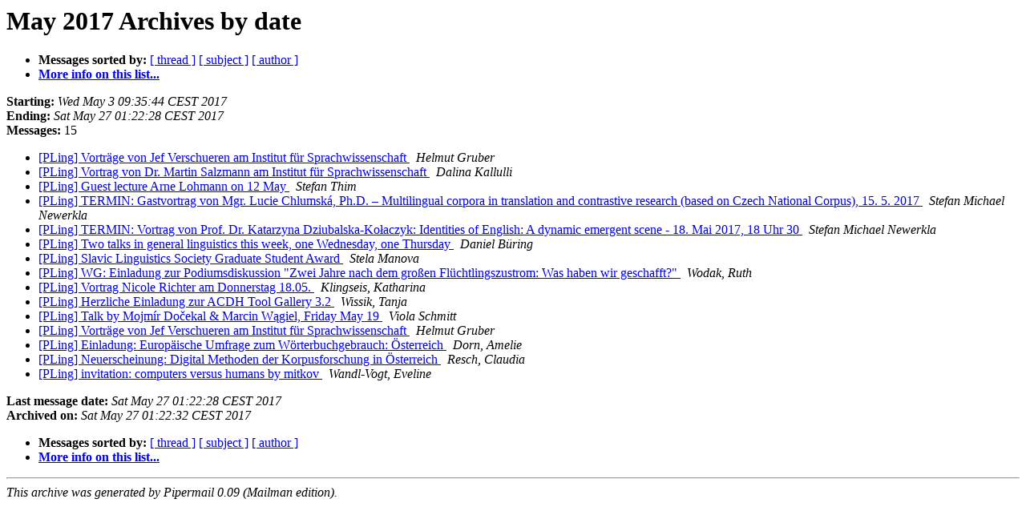

--- FILE ---
content_type: text/html
request_url: https://lists.univie.ac.at/pipermail/pling/2017-May/date.html
body_size: 4039
content:
<!DOCTYPE HTML PUBLIC "-//W3C//DTD HTML 4.01 Transitional//EN">
<HTML>
  <HEAD>
     <title>The PLing May 2017 Archive by date</title>
     <META NAME="robots" CONTENT="noindex,follow">
     <META http-equiv="Content-Type" content="text/html; charset=us-ascii">
  </HEAD>
  <BODY BGCOLOR="#ffffff">
      <a name="start"></A>
      <h1>May 2017 Archives by date</h1>
      <ul>
         <li> <b>Messages sorted by:</b>
	        <a href="thread.html#start">[ thread ]</a>
		<a href="subject.html#start">[ subject ]</a>
		<a href="author.html#start">[ author ]</a>
		

	     <li><b><a href="https://lists.univie.ac.at/mailman/listinfo/pling">More info on this list...
                    </a></b></li>
      </ul>
      <p><b>Starting:</b> <i>Wed May  3 09:35:44 CEST 2017</i><br>
         <b>Ending:</b> <i>Sat May 27 01:22:28 CEST 2017</i><br>
         <b>Messages:</b> 15<p>
     <ul>

<LI><A HREF="000538.html">[PLing] Vortr&#228;ge von Jef Verschueren am Institut f&#252;r Sprachwissenschaft
</A><A NAME="538">&nbsp;</A>
<I>Helmut Gruber
</I>

<LI><A HREF="000539.html">[PLing] Vortrag von Dr. Martin Salzmann am Institut f&#252;r Sprachwissenschaft
</A><A NAME="539">&nbsp;</A>
<I>Dalina Kallulli
</I>

<LI><A HREF="000540.html">[PLing] Guest lecture Arne Lohmann on 12 May
</A><A NAME="540">&nbsp;</A>
<I>Stefan Thim
</I>

<LI><A HREF="000541.html">[PLing] TERMIN: Gastvortrag von Mgr. Lucie Chlumsk&#225;, Ph.D. &#8211; Multilingual corpora in translation and contrastive research (based on Czech National Corpus), 15. 5. 2017
</A><A NAME="541">&nbsp;</A>
<I>Stefan Michael Newerkla
</I>

<LI><A HREF="000542.html">[PLing] TERMIN: Vortrag von Prof. Dr. Katarzyna Dziubalska-Ko&#322;aczyk: Identities of English: A dynamic emergent scene - 18. Mai 2017, 18 Uhr 30
</A><A NAME="542">&nbsp;</A>
<I>Stefan Michael Newerkla
</I>

<LI><A HREF="000543.html">[PLing] Two talks in general linguistics this week, one Wednesday, one Thursday
</A><A NAME="543">&nbsp;</A>
<I>Daniel B&#252;ring
</I>

<LI><A HREF="000544.html">[PLing] Slavic Linguistics Society Graduate Student Award
</A><A NAME="544">&nbsp;</A>
<I>Stela Manova
</I>

<LI><A HREF="000545.html">[PLing] WG: Einladung zur Podiumsdiskussion &quot;Zwei Jahre nach dem gro&#223;en Fl&#252;chtlingszustrom: Was haben wir geschafft?&quot;
</A><A NAME="545">&nbsp;</A>
<I>Wodak, Ruth
</I>

<LI><A HREF="000546.html">[PLing] Vortrag Nicole Richter am Donnerstag 18.05.
</A><A NAME="546">&nbsp;</A>
<I>Klingseis, Katharina
</I>

<LI><A HREF="000547.html">[PLing] Herzliche Einladung zur ACDH Tool Gallery 3.2
</A><A NAME="547">&nbsp;</A>
<I>Wissik, Tanja
</I>

<LI><A HREF="000548.html">[PLing] Talk by Mojm&#237;r Do&#269;ekal &amp; Marcin W&#261;giel, Friday May 19
</A><A NAME="548">&nbsp;</A>
<I>Viola Schmitt
</I>

<LI><A HREF="000549.html">[PLing] Vortr&#228;ge von Jef Verschueren am Institut f&#252;r Sprachwissenschaft
</A><A NAME="549">&nbsp;</A>
<I>Helmut Gruber
</I>

<LI><A HREF="000550.html">[PLing] Einladung: Europ&#228;ische Umfrage zum W&#246;rterbuchgebrauch: &#214;sterreich
</A><A NAME="550">&nbsp;</A>
<I>Dorn, Amelie
</I>

<LI><A HREF="000551.html">[PLing] Neuerscheinung: Digital Methoden der Korpusforschung in &#214;sterreich
</A><A NAME="551">&nbsp;</A>
<I>Resch, Claudia
</I>

<LI><A HREF="000552.html">[PLing] invitation: computers versus humans by mitkov
</A><A NAME="552">&nbsp;</A>
<I>Wandl-Vogt, Eveline
</I>

    </ul>
    <p>
      <a name="end"><b>Last message date:</b></a> 
       <i>Sat May 27 01:22:28 CEST 2017</i><br>
    <b>Archived on:</b> <i>Sat May 27 01:22:32 CEST 2017</i>
    <p>
   <ul>
         <li> <b>Messages sorted by:</b>
	        <a href="thread.html#start">[ thread ]</a>
		<a href="subject.html#start">[ subject ]</a>
		<a href="author.html#start">[ author ]</a>
		
	     <li><b><a href="https://lists.univie.ac.at/mailman/listinfo/pling">More info on this list...
                    </a></b></li>
     </ul>
     <p>
     <hr>
     <i>This archive was generated by
     Pipermail 0.09 (Mailman edition).</i>
  </BODY>
</HTML>

